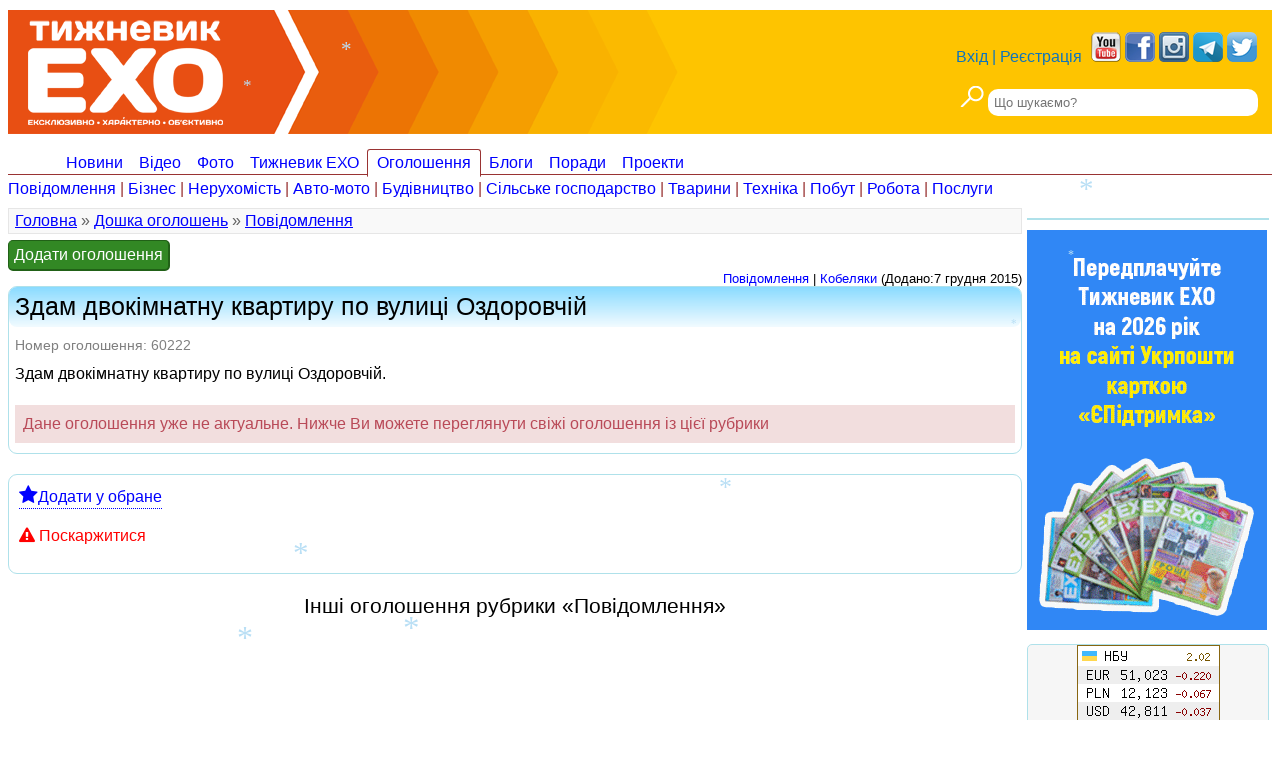

--- FILE ---
content_type: text/html; charset=UTF-8
request_url: https://exo.in.ua/ogolosh/60222
body_size: 6602
content:
<!DOCTYPE html>
<html lang="uk">
<head>
<meta charset="UTF-8"/>
<!--<meta name="viewport" content="width=device-width, initial-scale=1" />-->
<meta name="viewport" content="width=device-width, initial-scale=1, maximum-scale=2" />
<meta name="copyright" content="&copy; EXO"/>
<meta name="title" content="Здам двокімнатну квар"/>
<meta name="description" content="Здам двокімнатну квартиру по вулиці Оздоровчій."/>
		<meta property="article:author" content="https://www.facebook.com/exo.in.ua" />		<meta property="og:site_name" content="Тижневик «ЕХО»" />		<meta property="og:title" content="" />		<meta property="og:url" content="https://exo.in.ua/ogolosh/60222" />		<meta property="og:image" content="https://exo.in.ua/" />		<meta property="og:description" content="Здам двокімнатну квартиру по вулиці Оздоровчій" />		<link rel="canonical" href="https://exo.in.ua/ogolosh/60222"/>		
<title>Здам двокімнатну квар — Тижневик «ЕХО»</title>

<link rel="icon" href="/favicon.ico" type="image/x-icon"/>
<link rel="shortcut icon" href="/favicon.ico" type="image/x-icon"/>
<link rel="image_src" href="/design/img/logo.jpg" />
<link type="text/css" rel="StyleSheet" href="/design/bootstrap-grid.min.css"/>
<link type="text/css" rel="StyleSheet" href="/design/style.css?v=23.09.22"/>
<link type="text/css" rel="StyleSheet" href="/design/mobile.css?v=23.09.22"/>
<link type="text/css" rel="StyleSheet" href="/design/shareon.min.css" />




<!-- Google tag (gtag.js) -->
<script async src="https://www.googletagmanager.com/gtag/js?id=G-3FTVW5G5XH"></script>
<script>
  window.dataLayer = window.dataLayer || [];
  function gtag(){dataLayer.push(arguments);}
  gtag('js', new Date());

  gtag('config', 'G-3FTVW5G5XH');
</script>

<script async src="https://pagead2.googlesyndication.com/pagead/js/adsbygoogle.js?client=ca-pub-9102108638395822" crossorigin="anonymous"></script>


</head>


<body>
<header>
<div class="head">
<div class="head_right">
	<div class="head_login">
	<a class="fancybox" href="#login">Вхід</a> <span>|</span> <a href="/register">Реєстрація</a>
		</div>
	
	<div class="socials">
	<a href="https://www.youtube.com/user/EXOfromPoltava" target="_blank" rel="nofollow"><img src="/design/img/youtube.png"></a>
	<!--<a href="https://ok.ru/exoinua" target="_blank" rel="nofollow"><img src="/design/img/odnoklassniki.png"></a>
	<a href="https://vk.com/exoinua" target="_blank" rel="nofollow"><img src="/design/img/vkontakte.png"></a>-->
	<a href="https://www.facebook.com/exo.in.ua/" target="_blank" rel="nofollow"><img src="/design/img/facebook.png"></a>
	<a href="https://www.instagram.com/exo.in.ua/" target="_blank" rel="nofollow"><img src="/design/img/instagram.png"></a>
	<a href="https://t.me/exoinua" target="_blank" rel="nofollow"><img src="/design/img/telegram.png"></a>
	<a href="https://twitter.com/exo_in_ua" target="_blank" rel="nofollow"><img src="/design/img/twitter.png"></a>
	
	<i class="fa fa-bars mobile_menu_toggle"></i>
	</div>

	<div class="head_search">
    <form action="/search" method="GET" class="search_form">
    <input type="hidden" name="type" value="news" disabled>
	<input type="submit" value="" class="find_button">
    <input type="text" name="keyword" size="25" type="text" placeholder="Що шукаємо?">
	<!--<input type="text" name="q" size="25" type="text" placeholder="Що шукаємо?">-->
    </form>
	</div>
	
	<div class="head_mobile_search">
		<a href="/search"><i class="fa fa-search"></i></a>
	</div>
</div>

<div class="head_left">
<a href="/" class="logo_a" alt="Ексклюзивно Характерно Об’єктивно" title="Ексклюзивно Характерно Об’єктивно"></a>
</div>
</div>
</header>

<div class="menu">  
    <div class="menu-h">
    <ul>
    <li ><a href="/news">Новини</a></li>
    <li ><a href="/news/video">Відео</a></li>
    <li ><a href="/photo">Фото</a></li>
    <li ><a href="/gazeta">Тижневик ЕХО</a></li>
    <li class='select'><a href="/ogolosh">Оголошення</a></li>
	<!--<li ><a href="/afisha">Афіша</a></li>-->
    <li ><a href="/blog">Блоги</a></li>
    <li ><a href="/porada">Поради</a></li>
    <!--<li ><a href="/region">Полтавщина</a></li>-->
	<li ><a href="/girls">Проекти</a></li>
	<!--<li ><a href="/exo/site">Контакти</a></li>-->
	<!--<li ><a href="/girls/6" style="color:red;">Міс Фотогенічність 2015</a></li>
	<li ><a href="/cabinet" style="color:red;">«Кабінет»</a></li>
	<li ><a href="/rezultatu-vuboriv" style="color:red;">Вибори 2014</a></li>-->
    </ul>
    </div>
	
	<div class='menu-h2'>
    <a href='/ogolosh/povidom'>Повідомлення</a> | <a href='/ogolosh/bisyness'>Бізнес</a> | <a href='/ogolosh/neryxom'>Нерухомість</a> | <a href='/ogolosh/avto'>Авто-мото</a> | <a href='/ogolosh/bydiv'>Будівництво</a> | <a href='/ogolosh/SG'>Сільське господарство</a> | <a href='/ogolosh/animal'>Тварини</a> | <a href='/ogolosh/tehnica'>Техніка</a> | <a href='/ogolosh/pobyt'>Побут</a> | <a href='/ogolosh/work'>Робота</a> | <a href='/ogolosh/poslygu'>Послуги</a>
        </div>  </div>
  
  

	
	<div class="top-nav">
		<ul class="nav-menu">
			<li ><a href="/news">Новини</a>
				<ul>
				
				</ul>
			</li>
			<li ><a href="/news/video">Відео</a></li>
			<!--<li ><a href="/photo">Фото</a></li>-->
			<li ><a href="/gazeta">Тижневик ЕХО</a>
				<ul>
					<li><a href="/subscribenewspaper">Виписати газету</a></li>
					<li><a href="/newspaper_archive">Архів газет</a></li>
				</ul>
			</li>
			<li class='select'><a href="/ogolosh">Оголошення</a></li>
			<!--<li ><a href="/afisha">Афіша</a></li>-->
			<li ><a href="/blog">Блоги</a></li>
			<li ><a href="/porada">Поради</a></li>
			<li ><a href="/comments">Коментарі</a></li>
			<li ><a href="/girls">Проекти</a></li>
		</ul>
		
		<div class="socials">
		<a href="https://www.youtube.com/user/EXOfromPoltava" target="_blank" rel="nofollow"><img src="/design/img/youtube.png"></a>
		<a href="https://www.facebook.com/exo.in.ua/" target="_blank" rel="nofollow"><img src="/design/img/facebook.png"></a>
		<a href="https://www.instagram.com/exo.in.ua/" target="_blank" rel="nofollow"><img src="/design/img/instagram.png"></a>
		<a href="https://t.me/exoinua" target="_blank" rel="nofollow"><img src="/design/img/telegram.png"></a>
		<a href="https://twitter.com/exo_in_ua" target="_blank" rel="nofollow"><img src="/design/img/twitter.png"></a>
		</div>
		
		<div class="dashed_line"></div>
		<div class="text-center" style="margin-top:20px;">
					<a class="fancybox" href="#login">Вхід</a> <span>|</span> <a href="/register">Реєстрація</a>
					</div></div>
<div class="middle">

<main class="left">
   <div class="navigation"><a href="/">Головна</a> » <a href="/ogolosh">Дошка оголошень</a>    » <a href='/ogolosh/povidom'>Повідомлення</a>	</div>	<div><a href='/add_ogol' class='addbutton'>Додати оголошення</a></div>	<div class='over_ogol_small'><a href='/ogolosh/povidom'>Повідомлення</a> | <a href="/ogolosh/all/kobelyaki>">Кобеляки</a> (Додано:7 грудня 2015)</div>		<div class='new'>		<div class='title'><h1>Здам двокімнатну квартиру по вулиці Оздоровчій</h1></div>		<div class='content'>				<p class='mini_ogol_date'>Номер оголошення: 60222</p>		<p>Здам двокімнатну квартиру по вулиці Оздоровчій.</p><p></p>	<div style="margin-top:20px;">	<div class='error_msg'>Дане оголошення уже не актуальне. Нижче Ви можете переглянути свіжі оголошення із цієї рубрики</div>	</div>	</div><div class='bottom'>		</div>	</div>				<div class="ogol_photo">		<div class="row">		<div class="col-md-6">				<div class="add_favorite"><span class="add_favorite_button" alt="60222"><i class="fa fa-star"></i><span class="add_favorite_tip">Додати у обране</span></span></div>		<noindex><p><i class="fa fa-exclamation-triangle red"></i> <a href="/scripts/ajax/ogol.php?type=complaint&id=60222" class="fancy_frame red" rel="nofollow">Поскаржитися</a></p></noindex>		</div>		<div class="col-md-6">				</div>		</div>	</div>			<div align='center' style='margin:20px 0px;'><h2>Інші оголошення рубрики «Повідомлення»</h2></div>	</main>

<div class="right">
<div class='block top_banner' style='border-radius:0px;'>	<div class="r100537"></div>	</div><div>	<a href="https://peredplata.ukrposhta.ua/index.php?route=product/product&product_id=94164" target="blank"><img src="/images/info/pay-newspaper-winter-2025.gif" width="240" height="400"></a>	</div><noindex><div class='block' align="center"><!--<div id="minfin-informer-m1Fn-currency">Завантажуємо <a href="https://minfin.com.ua/currency/" target="_blank" rel="nofollow">курс валют</a></div><script>var iframe = '<ifra'+'me width="239" height="120" fram'+'eborder="0" src="https://informer.minfin.com.ua/gen/course/?color=grey" vspace="0" scrolling="no" hspace="0" allowtransparency="true"style="width:240px;height:120px;ove'+'rflow:hidden;"></iframe>';var cl = 'minfin-informer-m1Fn-currency';document.getElementById(cl).innerHTML = iframe; </script><noscript><img src="https://informer.minfin.com.ua/gen/img.png" width="1" height="1" alt="minfin.com.ua: курс валют" title="Курс валют" border="0" /></noscript>--><img src="https://index.minfin.com.ua/exchange/informer/png.php?1&EUR+PLN+USD&212_" border="0" alt="Курс НБУ"></div></noindex><div class='block'>	<div class='content'>	<div align='center' class='block_title'>Останні коментарі</div><ul><li><b>Vitali</b><br /><span class='mini_text'>28 січня, 12:57</span> <br />		<span class='mini_text'>На тему:</span> <a href='/news/74839'>Шаховий вундеркінд живе в Орлику</a></li><li><b>Anton84</b><br /><span class='mini_text'>25 січня, 03:55</span> <br />		<span class='mini_text'>На тему:</span> <a href='/news/74821'>У Нехворощанському БДЮТ відкрили простір для розваг і студію звукозапису</a></li><li><b>Чудо Юдо</b><br /><span class='mini_text'>24 січня, 23:18</span> <br />		<span class='mini_text'>На тему:</span> <a href='/news/74818'>Третій тиждень морозів: пункти незламності пусті, дрова дорожчають</a></li><li><b>Rinascimento</b><br /><span class='mini_text'>14 січня, 16:32</span> <br />		<span class='mini_text'>На тему:</span> <a href='/news/74700'>У Лубнах виявили двох мертвих людей</a></li><li><b>zeegrain</b><br /><span class='mini_text'>14 січня, 16:17</span> <br />		<span class='mini_text'>На тему:</span> <a href='/porada/1101'>Творча криза: як знайти вихід?</a></li></ul></div><div class='bottom2'><a href='/comments'>Всі коментарі</a></div></div><div>	<!-- 240x400 two -->
<ins class="adsbygoogle"
     style="display:block"
     data-ad-client="ca-pub-9102108638395822"
     data-ad-slot="5131746330"
     data-ad-format="auto"
     data-full-width-responsive="true"></ins>
<script>
     (adsbygoogle = window.adsbygoogle || []).push({});
</script>	</div><!--<div class="block"><div class="content"><ins class="adsbygoogle"     style="display:block"     data-ad-client="ca-pub-9102108638395822"     data-ad-slot="5131746330"     data-ad-format="auto"     data-full-width-responsive="true"></ins><script>     (adsbygoogle = window.adsbygoogle || []).push({});</script></div></div>-->	</div>

  
</div> 


<footer>
<div class="tag">Реклама <a href="/price">на сайті</a> <a href="/price/gazeta">в газеті</a> | <a href="/rules">Правила користування</a> | <a href="/exo/site">Контакти</a> <!--| <a href='/users'>Користувачі</a> | <a href="https://m.exo.in.ua" rel="nofollow">Мобільна версія</a>--> | <a href="/rss.xml">RSS</a></div><div class="row">  <div class="col-md-9">    <div style='font-size:0.8em; padding-bottom:5px;'>© Тижневик «EХO» 2009 - 2026</div>    <p>Використання публікацій із сайту www.exo.in.ua можливе при умові зазначення імені автора та джерела запозичення відповідно до Закону України «Про авторське право і суміжні права» ст.21.</p>    <p>Редакція не несе відповідальності за зміст коментарів, розміщених користувачами сайту. А також не завжди поділяє погляди авторів публікацій.</p>  </div>     <div class="col-md-3" align="right">	<br /><br />    <noindex>	<!-- I.UA counter --><a href="#" target="_blank" onclick="this.href='https://i.ua/r.php?71557';" rel="nofollow">	<script type="text/javascript"><!--	iS='http'+(window.location.protocol=='https:'?'s':'')+	'://r.i.ua/s?u71557&p118&n'+Math.random();	iD=document;if(!iD.cookie)iD.cookie="b=b; path=/";if(iD.cookie)iS+='&c1';	iS+='&d'+(screen.colorDepth?screen.colorDepth:screen.pixelDepth)	+"&w"+screen.width+'&h'+screen.height;	iT=iR=iD.referrer.replace(iP=/^[a-z]*:\/\//,'');iH=window.location.href.replace(iP,'');	((iI=iT.indexOf('/'))!=-1)?(iT=iT.substring(0,iI)):(iI=iT.length);	if(iT!=iH.substring(0,iI))iS+='&f'+escape(iR);	iS+='&r'+escape(iH);	iD.write('<img src="'+iS+'" border="0" width="88" height="31" />');	//--></script></a><!-- End of I.UA counter -->	</noindex>  </div></div></footer>


<a href="#" class="scrollup">Вгору</a><link rel="stylesheet" type="text/css" href="/design/font-awesome/css/font-awesome.min.css" /><script type="text/javascript" src="/scripts/jquery-1.7.1.min.js"></script><script type="text/javascript" src="/scripts/jquery.maskedinput.min.js"></script><script type="text/javascript" src="/scripts/jquery.mousewheel-3.0.6.pack.js"></script><script type="text/javascript" src="/scripts/jquery.form.js"></script><script type="text/javascript" src="/scripts/jquery.cookie.js"></script><script type="text/javascript" src="/scripts/fancybox/jquery.fancybox.pack.js"></script><link rel="stylesheet" href="/scripts/fancybox/jquery.fancybox.css" type="text/css" media="screen"><link rel="stylesheet" type="text/css" href="/scripts/fancybox/helpers/jquery.fancybox-thumbs.css?v=2.0.4" /><script type="text/javascript" src="/scripts/fancybox/helpers/jquery.fancybox-thumbs.js?v=2.0.4" async></script><script src="https://jsc.mgid.com/site/445760.js" async></script><script type="text/javascript" src="/scripts/gallery.js"></script><script type="text/javascript" src="/scripts/main.js?v=23.08.23"></script><script type="text/javascript" src="/scripts/ajax.js?v=19.01.19"></script><script src="/scripts/shareon.iife.js"></script><script type="text/javascript">(function(){var date=new Date();try{date=new Date(date.toLocaleString('en-US',{timeZone:'Europe/Kiev'}));}catch (e){}var ext=[(date.getFullYear()).toString(),('0'+(date.getMonth()+1).toString()).substr(-2),('0'+(date.getDate()).toString()).substr(-2)].join('');var tag=(function(){var informers=document.getElementsByClassName('r100537'),len=informers.length;return len?informers[len-1]:null;})(),idn=(function(){var i,num,idn='',chars="abcdefghiklmnopqrstuvwxyz",len=Math.floor((Math.random()*2)+4);for (i=0;i<len;i++){num=Math.floor(Math.random()*chars.length);idn +=chars.substring(num,num+1);}return idn;})();var container=document.createElement('div');container.id=idn;tag.appendChild(container);var script=document.createElement('script');script.className='s100537';script.src='https://mediabrama.com/shop/j/100537/?v=1?date='+ ext;script.charset='utf-8';script.dataset.idn=idn;tag.parentNode.insertBefore(script,tag);})();</script><!--<script type="text/javascript" src="/scripts/jqueryRotate.js" async></script>--><script type="text/javascript" src="/scripts/snow.js"></script><noscript><div class="noscript"><div><b>УВАГА!</b> У Вашому браузері вимкнена підтримка javascript. Адекватна робота сайту не гарантується!</div></div></noscript><script>jQuery(document).ready(function($) {})</script><div class="over_download"><div class="download">	<p>Зачекайте, йде завантаження...</p>	<p><img src='/pictures/design/loader.gif'></p></div></div><div class="loading"></div><div style="display: none;">	<div id="login" style="width:400px;height:180px;overflow:auto;" align="center">    <form action='/login' method='post'>	<table>	<tr><td align='left'>    Логін:</td>	<td align='left'><input type='text' name='Login_login'>	</td></tr>	<tr><td align='left'>    Пароль:</td>	<td><input type='password' name='Login_password'></td></tr>	<tr><td align='left' colspan='2'>    <input type='checkbox' name='memory' checked> запам'ятати<br /><br />    <input type='hidden' name='Login_page' value='/ogolosh/60222'>    <input type='submit' value='Увійти'>	</td></tr>	</table>    </form>    <br />    <a href='/register'>Реєстрація</a> | <a href='/login/remind'>Нагадати пароль</a>	</div></div><div style="display:none;">	<div id="bad_wither" style="width:700px;height:auto;overflow:auto;" align="center">    <p><b>Шановні водії!</b></p>	<p>У зв’язку зі значним погіршенням погодних умов та сильної хуртовини частина траси Р-52 у Царичанському районі являєтсья непридатною до використання!</p>	<p>Служба порятунку звертає Вашу увагу на те, що вирушаючи у таку погоду в дорогу Ви йдете на це на свій страх і ризик - у випадку неможливості вибратися із снігових заметів на дорогах чекати допомогу можливо прийдеться досить довго.</p>	<p>Тому рекомендується відмовитися від подорожей автомобілем до стабілізації ситуації</p>	</div></div>
<script defer src="https://static.cloudflareinsights.com/beacon.min.js/vcd15cbe7772f49c399c6a5babf22c1241717689176015" integrity="sha512-ZpsOmlRQV6y907TI0dKBHq9Md29nnaEIPlkf84rnaERnq6zvWvPUqr2ft8M1aS28oN72PdrCzSjY4U6VaAw1EQ==" data-cf-beacon='{"version":"2024.11.0","token":"765c759e0d4d4830880c628f637fea39","r":1,"server_timing":{"name":{"cfCacheStatus":true,"cfEdge":true,"cfExtPri":true,"cfL4":true,"cfOrigin":true,"cfSpeedBrain":true},"location_startswith":null}}' crossorigin="anonymous"></script>
</body>

</html>


--- FILE ---
content_type: text/html; charset=utf-8
request_url: https://www.google.com/recaptcha/api2/aframe
body_size: 264
content:
<!DOCTYPE HTML><html><head><meta http-equiv="content-type" content="text/html; charset=UTF-8"></head><body><script nonce="1pvTjrHjoOcRaet-TpXt1g">/** Anti-fraud and anti-abuse applications only. See google.com/recaptcha */ try{var clients={'sodar':'https://pagead2.googlesyndication.com/pagead/sodar?'};window.addEventListener("message",function(a){try{if(a.source===window.parent){var b=JSON.parse(a.data);var c=clients[b['id']];if(c){var d=document.createElement('img');d.src=c+b['params']+'&rc='+(localStorage.getItem("rc::a")?sessionStorage.getItem("rc::b"):"");window.document.body.appendChild(d);sessionStorage.setItem("rc::e",parseInt(sessionStorage.getItem("rc::e")||0)+1);localStorage.setItem("rc::h",'1769991382241');}}}catch(b){}});window.parent.postMessage("_grecaptcha_ready", "*");}catch(b){}</script></body></html>

--- FILE ---
content_type: text/css
request_url: https://exo.in.ua/design/style.css?v=23.09.22
body_size: 7611
content:
/* --------ЗАГАЛЬНІ------ */@font-face{font-family: 'MagistralC';src: url('/design/fonts/MagistralC.ttf');}@font-face{font-family: 'MagistralC-Bold';src: url('/design/fonts/MagistralC-Bold.ttf');}body { font:1em Arial, Tahoma, sans-serif; }a { text-decoration:none; color:#0000FF; outline:none; }a:hover{ color:#ff5223; outline:none; }img{border:0px;}h1 { font:1.4em Arial, Tahoma, sans-serif; margin:0px; }h2 { font:1.3em Arial, Tahoma, sans-serif; margin:0px; }h3 { font-size:1.1em; font-weight:bold; margin:0px; font-weight:normal; }ul { padding:0px; margin:0px; }object { z-index:0; }/* HEAD */header { max-width:1280px; margin:10px auto; background: url('/design/img/head.png') center 0 repeat-x; }header .head { width:100%; min-height:131px; overflow:hidden; background: url('/design/img/head_left.png') left top no-repeat;  }header .head .head_right{ float:right; text-align:right; padding:10px 11px 0 0; min-width:450px; width:auto; }header .head .head_right .socials { margin:12px 4px 0 5px; display:inline-block; }header .head .head_right .socials img{ width:30px; display:inline-block; margin:0x; }header .head .head_right .socials .mobile_menu_toggle { display:none; }header .head .head_right .head_login { display:inline-block; line-height:1.7; }header .head .head_right .head_login span, header .head .head_right .head_login a { color:#0F75BC; }header .head .head_right .head_search { margin:16px 3px 0 0; text-align:right; height:30px; overflow:hidden; }header .head .head_right .head_search input[name=keyword] { border:0px solid #FFFFFF; vertical-align:middle; border-radius:10px; padding:6px; width:270px; }header .head .head_right .head_search .find_button { border:0px; height:21px; width:24px; cursor:pointer; background:url(/design/img/find.png) center center no-repeat; }header .head .head_left .logo_a { display:block; width:195px; height:115px; background:url(/design/img/logo.png) center center no-repeat; margin-left:20px; }header .head .head_right .head_mobile_search { display:none; }.menu { max-width:1280px; margin:5px auto; clear:both; font-family:Tahoma, Arial, sans-serif; text-align:right; }.menu-h { padding:0px 0px 0px 50px; color:#993333; height:10px; }.menu-h li{ float:left; margin:3px 8px 0px 8px; list-style:none; background-color:#FFFFFF; }.menu-h .select { border:1px solid #993333; border-radius:3px 3px 0px 0px; border-bottom:1px solid #FFFFFF; margin:-2px 0px 0px 0px; padding:4px 9px; }.menu-h2 { color:#993333; margin-top:13px; padding-top:5px; border-top:1px solid #993333; text-align:left; }.top-nav { display:none; }footer { max-width:1280px; clear:both; overflow:hidden; margin:10px auto 0px auto; padding:10px; background:#FFCC00 url('/pictures/design/Bottom.png') top left; background-repeat:repeat-x;  }footer .tag { padding-bottom:4px; text-align:center; width:100%; }footer .tag a:link, footer .tag a:visited, footer .tag a:active { text-decoration:none; color:black; text-decoration:underline; }footer .tag a:hover{ color:white; text-decoration:underline; }.middle { width:100%; max-width:1280px; margin:10px auto; clear:both; display:flex; }.middle .left { width:calc(100% - 250px); margin:0 5px 0 0; overflow:hidden; }.middle .right { /*float:right;*/ width:242px; margin:0; overflow:hidden; }.general_ul { list-style:none; }.general_ul li { margin:0 4px 12px 0; }.small_text { color:gray; font-size:0.9em; }.mini_text { color:gray; font-size:0.9em; }/*************** PAGES  ****************//* Головна */.fp_new_pict { margin:6px 0px; overflow:hidden; display:block; text-align:center; z-index:3; overflow-y:hidden; max-height:253px; }.fp_new_pict img { border:1px solid #AFE1EA; width:100%; height:100%; max-width:450px !important; /*max-height:253px !important;*/ /*margin-top:-20%;*/ }.index_page_new_image { margin:6px 6px 0 0; width:155px; height:90px; overflow:hidden; display:block; float:left; }.index_page_new_image img{ width:155px; }/* Search */.gs-result {margin:10px 0; }.gs-image-box { width:155px !important; }.gs-image { width:155px; max-width:155px !important; }.gs-bidi-start-align { font-size:1em !important; }/* Новини */.strela { float:left; margin:4px 5px 0px -6px; }.search_input_big { border: 1px solid #AEE6FF; border-radius:5px; padding:6px; margin:10px 0; max-width:100%; width:80%; }/* Новина */.new { padding:0px; border:1px solid #AFE1EA; border-radius:9px; /*text-align:left; */ line-height:1.4; margin-bottom:6px; /* overflow:hidden; */ }.short_new_img { width:155px; height:87px; border:1px solid #AFE1EA; overflow:hidden; display:block; float:left; margin:3px 6px 2px 6px; text-align:center; }.short_new_img img{ width:155px; max-width:155px !important; height:auto; margin:0 auto; }.new_pict_block { margin:6px auto; box-sizing:border-box; overflow:hidden; }.new_pict { border:1px solid #AFE1EA; display:block; /*width:auto; height:auto;*/ margin:0 auto; }.text_underimage { color:gray; font-size:0.9em; text-align:center; margin-top:-3px; }.adv_article { float:right; width:24px; height:24px; background:url('/pictures/design/P.png') center center no-repeat; margin-right:10px; }/* energy off */.turnoff-scheduleui-table { border-spacing: 0px; border-collapse: collapse; }.turnoff-scheduleui-table th { border:1px solid black; margin:0; padding:0; }.turnoff-scheduleui-table td { border:0; margin:0; padding:0; }.turnoff-scheduleui-table tr td:nth-child(1), .turnoff-scheduleui-table tr td:nth-child(2)  { border:1px solid black; margin:0; padding:0; }/*.turnoff-scheduleui-table td:nth-child(2n) { border-left:1px solid black; border-top:1px solid black; border-bottom:1px solid black; border-spacing:0px 0px; }.turnoff-scheduleui-table td:nth-child(2n+1) { border-right:1px solid black; border-top:1px solid black; border-bottom:1px solid black; border-spacing:0px 0px;  }*/.turnoff-scheduleui-table tr:nth-child(odd) td:nth-child(odd) { border-left:1px solid black; border-top:1px solid black; border-bottom:1px solid black; border-spacing:0px 0px; }.turnoff-scheduleui-table tr:nth-child(odd) td:nth-child(even) { border-right:1px solid black; border-top:1px solid black; border-bottom:1px solid black; border-spacing:0px 0px;  }.turnoff-scheduleui-table tr:nth-child(even) td:nth-child(even) { border-left:1px solid black; border-top:1px solid black; border-bottom:1px solid black; border-spacing:0px 0px; }.turnoff-scheduleui-table tr:nth-child(even) td:nth-child(odd) { border-right:1px solid black; border-top:1px solid black; border-bottom:1px solid black; border-spacing:0px 0px;  }.light_on, .light_1 {background-color:rgb(147, 209, 79); }.light_off, .light_2 {background-color:red; }.light_3 {background-color:rgb(255, 255, 0); }/* .onimage_text { position:absolute; bottom:29px; left:10px; font-size:12px; text-shadow:0 3px 3px #FFFFFF, 0 -3px 3px #FFFFFF, 3px 1px 3px #FFFFFF, -3px 1px 3px #FFFFFF, -3px 0 3px #FFFFFF, 3px 0 3px #FFFFFF, -3px 2px 3px #FFFFFF, 3px 2px 3px #FFFFFF, -0 2px 3px #FFFFFF, 0 -2px 3px #FFFFFF; } */.onimage_text { font-size:0.9em; margin-top:-20px; text-align:center; text-shadow:0 3px 3px #FFFFFF, 0 -3px 3px #FFFFFF, 3px 1px 3px #FFFFFF, -3px 1px 3px #FFFFFF, -3px 0 3px #FFFFFF, 3px 0 3px #FFFFFF, -3px 2px 3px #FFFFFF, 3px 2px 3px #FFFFFF, -0 2px 3px #FFFFFF, 0 -2px 3px #FFFFFF; }.photovideo { float:right; font-size:12px; padding:0px 10px 0px 10px; }.photovideo a{ border-bottom:1px dotted #666666; color:#666666; margin:0px 10px 0px 10px; cursor:pointer; }.new_photo1 { display:inline-block; width:220px; height:180px; overflow:hidden; border:2px solid white; margin:6px; position:relative; }.video_block { clear:both; text-align:center; margin:10px 0; }.video_block video { max-width:90%; }.new_images { overflow:hidden; margin:6px; clear:both; }.new_images div { overflow:hidden; }.new_images div img { width:100%; height:auto; }.author { text-align:right; margin:6px 6px 6px 0; }.read_more div { overflow:hidden; vertical-align:top; margin:0 0 0 0; }.read_more div img { width:auto; max-width:100%; }.content, .new_body, .context_body, .porada_body { padding:0px 6px; word-wrap:break-word; }.porada_body img, .new_body img, .context_body img { max-width:90% !important; height:auto !important; }.content p, .new_body p, .context_body p{ margin:8px 0px; word-wrap:break-word; }.content td p, .new_body td p, .context_body td p { text-indent:0px; }/* .new_body iframe, .video_block iframe {  min-width:520px; min-height:320px; } */.new_body h2, .porada_body h2, .context_body h2 { margin:30px 0 0 0; }.new_body h3, .porada_body h3, , .context_body h3 { margin:30px 0 0 0; }.new_body table, .context_body table { max-width:100%; margin:0 auto; clear:both; }.new_body table td, .context_body table td { padding:5px; }.new_body ul, .context_body ul { margin:0; }.content blockquote { border-left:5px solid #AFE1EA; font-style:italic; padding-left:6px; }/* .ads_in_article { margin:6px 0; text-align:center; } *//*.content h2, .new_body h2{ font:17px Arial, Tahoma, sans-serif; margin:0px; font-weight:bold; }.content h3, .new_body h3{ font:15px Arial, Tahoma, sans-serif; font-weight:bold; }*/.content ul, .new_body ul, .context_body ul{ margin-left:14px; }.content_share { overflow:hidden; text-align:right; padding:0 6px; }.content_share .shareon { background:url('/design/img/share.png') center left no-repeat; padding-left:44px; }/* Оголошення */.short_ogolosh { margin:20px 0; }.mini_ogol_image_div { width:100%; height:170px; overflow:hidden; /*border:1px solid rgb(175, 225, 234);*/ padding:0; text-align:center; }.mini_ogol_img { height:170px; max-width:100%; }a.mini_ogol_title { font-size:1.4em; color:#0098D0; font-weight:bold; text-decoration:underline; overflow:hidden; display:inline-block; padding:3px 2px; }a.mini_ogol_title:hover { color:#FFFFFF; background-color:#0098D0; }.short_ogolosh_title { position:relative; }.short_ogol_bottom { color:gray; position:absolute; bottom:0; }.short_ogol_bottom a{ color:gray; margin:0 20px 0 0; font-size:16px; }.short_ogol_bottom a:hover{ text-decoration:underline; }.over_ogol_small { font-size:0.8em; text-align:right; }.mini_ogol_price { font-size:1.2em; color:#000000; font-weight:bold; float:right; margin-top:-10px; }.mini_ogol_date { color:gray; font-size:0.9em; }.general_ogolosh_photo { text-align:center; overflow:hidden; position:relative; }.general_ogolosh_photo img{ max-width:500px; width:100%; }.ogol_photo { border:1px solid #AFE1EA; border-radius:9px; line-height:1.4; margin-top:20px; padding:10px; }.ogol_photo_title { background-color:#FFFFFF; padding:10px; font-weight:bold; }.ogol_photo_thumbs div img { width:100%; }.add_favorite { position:relative; display:inline-block; border-bottom:1px dotted blue; }.add_favorite .add_favorite_button { color:blue; cursor:pointer; }.add_favorite .remove_favorite_button { color:red; cursor:pointer; }.add_favorite .remove_favorite_button i, .add_favorite .add_favorite_button i { font-size:20px; }.add_favorite .add_favorite_button.noposition, .add_favorite .remove_favorite_button.noposition { position:static; top:0; right:0; }.add_favorite .noposition .add_favorite_tip { position:static; top:0; right:0; font-size:14px; }.add_favorite .noposition i { font-size:25px; }/*************** OTHER ELEMENTS  ****************//* навігація */.navigation { color:#636363; background:#F9F9F9; border:1px solid #E6E6E6; padding:3px 6px; text-align:left; margin-bottom:6px; }.navigation a:link,.navigation a:visited,.navigation a:active { color:blue; text-decoration:underline; }.navigation a:hover { color:blue; text-decoration: underline; }.navigation_input { text-decoration:none; color:#636363; background:#F9F9F9; border:1px solid silver; padding:3px; font-family:Tahoma;  }.navigation_input2 { text-decoration:none; color:#636363; background:#F9F9F9; border:1px solid silver; padding:3px; font-family:Tahoma; height:15px; width:240px; }.navigation_button { text-decoration:none; color:#636363; background:#F9F9F9; border:1px solid silver; padding:3px; font-family:Tahoma; height:23px; }.addbutton, .addbutton:hover { display:inline-block; text-decoration:none; text-align:center; padding:5px; color:#FFFFFF; background:#328824; border:2px solid #216117; border-width:1px 2px 2px 1px; border-radius:5px; }.addbutton:active { border-width:3px 1px 1px 3px; color:#FFFFFF; }.navigation_form  { overflow:hidden; margin-bottom:5px;}.navigation_form div{ float:left; width:50%; height:27px;}.navigation_form div form{ margin:0px; padding:0px; float:left; }.cat_selector { width:100%; margin:6px 0; overflow:hidden; }.cat_selector .cat_selector_left{ float:left; }.cat_selector .cat_selector_right{ float:right; }.dashed_line { border-top:1px dashed #000000; }/* banners *//* .top-banner { text-align:center; margin-top:10px; } *//* Mobile hidden */.mobile_skip_30 { display:none; }.mobile_show, .table_show, .table_show_flex { display:none; }/* спойлер */.spoiler { background-color:#edf5fd; background-image:url(/design/img/spoiler_bg.gif); background-repeat:repeat-x; padding-left:10px; margin-left:0px;  padding-right:10px; margin-right:0px; } .spoiler.nobackground { background-image:none; background-color:#FFFFFF; border:2px solid silver; border-radius:5px; }.spoilerheader { padding:4px 4px 0px 10px; background:url(/design/img/plus.gif) no-repeat 0px 8px; display:block; cursor:pointer; color:red; } .spoiler.open .spoilerheader { background-image:url(/design/img/minus.gif); }.spoiler .spoilertext { display:none; padding-top: 12px; padding-bottom: 12px; }.spoiler.open .spoilertext { display:block; }/* Нагору */.scrollup{ width:100px; height:40px; opacity:0.8; position:fixed; bottom:30px; left:30px; padding-left:30px; line-height:40px; color:#8ADBFF; display:none; background: url(img/to_top.png) no-repeat; outline:0; }/* Вирівнювання */.text-center { text-align:center; }.text-right { text-align:right; }.text-left { text-align:left; }/* панель */.toolbar { background-color:#CCFFFF; border-radius:0px 0px 5px 5px; padding:5px; box-shadow:0 0 8px rgba(0,0,0,0.5); max-width:1280px; z-index:101; margin:0 auto; font-size:0.9em; }.delete_x { width:16px !important; /*position:absolute; right:5px; top:5px;*/ }/* admin */.news_list_sidebar { width:300px; position:fixed; z-index:10; right:0; top:20px; font-size:12px; background-color:#f3f3f3; padding:0 5px; }.news_list_sidebar p{ border-bottom:1px solid black; margin:2px 0; }/*.unhide { cursor:pointer; color:blue; }.unhide:hover { color:#ff5223; }.delete { cursor:pointer; color:blue; }.delete:hover { color:#ff5223; }.ogol_title { overflow:hidden; }.ogol_title1 { float:left; max-width:80%; padding:5px 10px; font-size:16px; font-weight:bold; background:url('/design/img/top_new.png') repeat-x; border-radius:6px 6px 0px 0px; -webkit-border-radius:6px 6px 0px 0px; -moz-border-radius:6px 6px 0px 0px; }.ogol_title2 { float:right; padding-top:18px; font:10px Tahoma, Arial, sans-serif; margin-right:6px; vertical-align:bottom; }.mini_ogol_image_td { width:170px; overflow:hidden; }a.mini_ogol_cat { color:gray; }a.mini_ogol_region { color:#B5B2A2; font-weight:bold; }.mini_ogol_tools { font-size:20px; word-spacing:10px; }*/.h3_newtitles { font-size:12px; }.h3_newtitles a{ color:black;}.h3_newtitles a:hover{ color:blue; }.big_title { font:17px Arial, Tahoma, sans-serif; }.error_msg { color:#B94A58; background-color:#F2DEDE; padding:8px; }.good_msg  { color:green; background-color:#DFF0D8; padding:8px; }.gray_msg  { color:#C59853; background-color:#FCF8E3; padding:8px; }.gray_text { color:gray; }.red_text { color:red; }.siren_text { color:#80379C; }.ss { text-decoration:line-through; }.blue_text { color:blue; }.light-blue_text { color:#095A92; }.noscript { width:100%; color:#B94A58; background-color:#F2DEDE; position:absolute; top:0; left:0; padding:10px; }.noscript  div{ width:800px;margin:0 auto; }.blink_me { font-weight:bold; }.no_overflow { overflow:hidden; }.text-center { text-align:center; }.right_side { float:right; }.underline { text-decoration:underline; }.nolink { border-bottom:1px dashed #0000FF; }.nobackground { background:none; background-color:#FFFFFF; }.clear { clear:both; }.sortable_panel a{ margin:0 10px; }.sortable_panel a.active {font-weight:bold; color:black; }.head_8_03 { width:980px; margin:10px auto; overflow:hidden; background: url(../pictures/design/head_woman_day.png) 0px 15px no-repeat; }.head_8_03 .head2 form{ margin:12px 80px 0px 0px; }.head_9_05  { width:980px; margin:10px auto; overflow:hidden; background: url(../pictures/design/head_win.png) 0px 6px no-repeat; }.head_9_05_2  { width:980px; margin:10px auto; overflow:hidden; background: url(../pictures/design/head_win2.png) 0px 6px no-repeat; }.head_valentine  { width:980px; margin:10px auto; overflow:hidden; background: url(../pictures/design/head_valentin.png) 0px 15px no-repeat; }.head_8_03 .logo { width:350px; height:48px; position:relative; top:22px; left:155px; background:url('../pictures/design/logo_woman_day.png') center top no-repeat; float:left;}.head_9_05 .logo, .head_9_05_2 .logo { width:350px; height:55px; position:relative; top:15px; left:270px; background:url('../pictures/design/logo_win.png') center top no-repeat; float:left;}.head_valentine .logo { width:380px; height:55px; position:relative; top:25px; left:155px; background:url('../pictures/design/logo_valentin.png') center top no-repeat; float:left;}.head_search_text { border:1px solid #AEE6FF; padding:3px; color:gray; height:17px; border-radius:3px; }.head_search_submit { border:0px; height:21px; width:24px; cursor:pointer; background:url(../pictures/design/find.png) no-repeat right top; }.head_valentine  .head2 .search_form { position:relative; left:-99px; }.error1 {color:red; font-size:40px; border:1px solid red; padding:0px 10px 0px 10px;}.error2 {color:red; font-size:20px;}.good1 { color:green; font-size:40px; border:1px solid green; padding:0px 10px 0px 10px;}.good2 { color:green; font-size:20px;}/*блоки колонок справа*/.block { width:auto; margin:10px 0px; border:1px solid #AFE1EA; padding:0; border-radius:5px; /*font-size:12px;*/ background:#F6F6F6; }.block_title { font:1.2em bold Georgia, Arial, sans-serif; margin:6px 0px; }.block ul{ padding:0px; margin:0 0 0 14px; list-style:square outside;}.block ul li{ margin:10px 0px;}.block2 { width:300; margin:0px 0px 10px 0px; text-align:left; border:1px solid #AFE1EA; font-size:12px; background:#F6F6F6; }/* Форми додавання/редагування */.add_form { width:100%; }.add_form table { width:100%; border:0; }.add_form table td{ padding:5px 0; vertical-align:middle; position:relative; }.add_form input[type=text], .add_form input[type=password], .add_form select, .add_form textarea { padding:5px; border:1px solid #AFE1EA; border-radius:5px; }.add_form input[type=text], .add_form textarea { width:92%; }.add_form input[name=phone], .add_form input[name=mail] { width:188px; }.add_form input[type=submit] { padding:10px; color:white; background:#328824; border:2px solid #216117; border-top:1px; border-left:1px; border-radius:7px; cursor:pointer; }.add_form input[type=submit]:active { border:2px solid #216117; border-top:3px; border-left:3px; }.add_form .active { border:2px solid #216117; border-top:3px; border-left:3px; }.show_hint { display:inline-block; width:20px; height:20px; cursor:pointer; text-align:center; position:relative; }.add_form input.sequrity { width:80px; }.add_form input[name=price] { width:80px; }.add_form textarea { max-width:100%; }.add_form ul#img-list{ margin:0; }.add_form ul#img-list  li{ display:inline-block; list-style:none; margin:10px; color:green; max-width:170px; }.add_form ul#img-list  li img{ border:1px solid #AFE1EA; }.short_add_form tr td{ padding:0 10px; }.short_add_form tr td input[type=text]{ max-width:90%; }.show_hint .form_hint { display:none; background:#E8F4DE url('/design/img/info-green.png') 10px 10px no-repeat; color:#528425; position:absolute; left:20px; top:-15px; z-index:100; padding:0 10px 10px 35px; margin:0 10px; width:250px; }.show_hint .form_hint .form_hint_triangle { width:10px; height:10px; border:10px solid transparent; border-right:10px solid #E8F4DE; position:absolute; left:-30px; top:7px; }/* --------PAGES-------- */.title { padding:6px 0px 6px 6px; min-height:40px; background:url('/design/img/top_new.png') repeat-x; font-size:1.1em; border-radius:8px; }.bottom { padding:5px 5px 5px 7px; font:14px Tahoma, Arial, sans-serif; overflow:hidden; min-height:10px; }.bottom2 { padding:5px 5px 5px 7px; font:14px Tahoma, Arial, sans-serif; }/* коментарі */.comment_new_author { border:0px; background-color:#A8E4FF; padding:3px; font-size:1em; overflow:hidden; }.comment { border:1px dotted #A8E4FF; border-top:0px #A8E4FF; background:#FFFDFE; padding:3px; line-height:1.3em; margin-bottom:20px; word-wrap:break-word; }.quote { color:#666666; background-color:#ccffff; padding:3px; width:75%; margin:10px 0 0 0; }.red {color:red;}.comment_violation { color:blue; cursor:pointer; }.div_comment_violation { display:none; position:absolute; margin:3px 0 0 50px; background-color:#A8E4FF; padding:5px; }/* Форма для додавання коментарів */.comment_form { width:100%; background-color:#A8E4FF; padding:10px 0; margin:0 auto;}.comment_form table { width:90%; }.comment_form input[type=text], .comment_form textarea { width:100%; }.comm-left { width:45%; float:left; text-align:left; padding:2px 0px; }.comm-right { width:45%; float:right; text-align:left; padding:2px 0px; }.comm-center { width:450px; margin:0px, 25px, 0px, 25px; text-align:left; }/* Перемикачка сторінок */.pages { margin-bottom:9px; font-family:Tahoma; }.pages a{ margin:0px 5px; }.pages span{text-decoration:none; padding:3px 6px; color:#000000; }/*  галерея  */.gallery_descr {background-color:#edf5fd; background-image:url(/pictures/design/spoiler_bg.gif); padding:3px; width:600px; margin-bottom:12px; font-size:14px;}.manyphoto { padding:5px; }  .manyphoto div{ width:160px; background:#F8FAFC; border:1px solid #CCCCCC; padding-top:0; padding-bottom:17px; }.manyphoto div:hover { width:160px; background: #e4f7ff; border: 1px solid #a0e1ff; }.manyphoto div p{ width:150px; height:103px; padding:0px; margin:0px; }.manyphoto img{ max-height:93px; max-width:140px; border:0px; /* opacity:0.8; */ -webkit-box-shadow:#999 2px 2px 5px; -moz-box-shadow:#999 2px 2px 5px; box-shadow:#999 2px 2px 5px; }.photonumber { position:relative; top:-2px; left:-70px; color:gray; height:10px; } .alboms { padding:5px;}.alboms div{ overflow:hidden;}.photoalbom {width:220px; padding:5px; background:#F8FAFC; border:1px solid #CCCCCC; height:100%;}.photoalbom:hover{ background:#e4f7ff; border:1px solid #a0e1ff; }.photoalbom img{ -webkit-box-shadow:#999 1px 1px 5px; -moz-box-shadow:#999 1px 1px 5px; box-shadow:#999 1px 1px 5px; }.albom_image {max-height:100px; max-width:140px; overflow:hidden; margin:3px 0px; }.onephoto { padding:0px; border-left:1px solid #AFE1EA; border-right:1px solid #AFE1EA; text-align:left; line-height:1.4;}.onephoto div {margin:0px; padding:0px;}/* Конкурс краси */.pretty_girls_list { list-style:none; }.pretty_girls_list li{ font-size:16px; margin:10px 0; }/* Кабінет */.content .short_cabinet { margin:20px 0; overflow:hidden; border-bottom:1px solid silver; }.content .short_cabinet:last-of-type { border-bottom:none; margin:0; }.content .short_cabinet img{ max-width:150px; overflow:hidden; }/* Проекти *//*.nproject_list div.one_project { margin:20px 0; border-top:1px solid silver; }.nproject_list div.one_project .name { padding:5px; font-weight:bold; font-size:16px; }.nproject_list div.one_project .name:hover { color:blue; cursor:pointer; }.nproject_list div.one_project .content { display:none; }*/.np_short_image { float:left; width:175px; height:175px; overflow:hidden; padding-right:6px; }.np_short_image img{ max-width:175px; max-height:175px; }.np_short .content { overflow:hidden; }.np_short .np_short_details{ margin:-25px 0 0 191px; overflow:hidden; }.np_image { display:inline-block; width:150px; height:150px; margin:0 10px; text-align:center; position:relative; }.np_image img { max-width:150px; }.np_image .delete_x { width:16px; position:absolute; right:5px; top:5px; }/* Голосування */.vote .answers { display:none; }.votes_show_results { float:right; margin-top:-30px; }/* Планувальник */.add_task_content { display:none; }.add_task_content.open { display:block; }.add_task_content table td{ padding:5px; }.add_task_content table, .add_task_content  form input[type=text], .add_task_content  form textarea{ width:100%; }.add_task_content  form textarea{ min-height:150px; width:90%; }.big_vertical_submit { width:100%; height:100%; min-width:100px; min-height:250px; padding:10px; color:white; background:#328824; border:2px solid #216117; border-top:1px; border-left:1px; border-radius:7px; -webkit-border-radius:7px; cursor:pointer; }.scheduler_table { width:100%; background-color:#FFFFFF; }/*.scheduler_table tr:hover{ background-color:#7ED6EB; }*/.scheduler_table tr.first td{ margin-top:10px; border-top:1px solid silver; }.scheduler_table tr.checking{ background-color:#BEF2F3; }.scheduler_table tr.already{ background-color:#F1F1F1; }.scheduler_table td i { cursor:pointer; margin:0 5px; }ul.scheduler_list, ul.scheduler_list_false { list-style:none; margin:0; }.scheduler_list li { margin:0; padding:0; /*margin-top:-50px; padding-top:60px;*/ }.scheduler_spoiler {display:none; border:1px solid gray; padding:2px; }.scheduler_spoiler  p { padding:3px; }.scheduler_spoiler  p:hover { background-color:#BEF2F3; }.disable_scheduler_comment { color:blue; cursor:pointer; float:right; margin-left:10px; }.scheduler_comment_img { max-width:30px; max-height:40px; margin:0 5px; }.scheduler_photo { display:inline-block; margin:10px; width:150px; height:100px; overflow:hidden; position:relative; }.scheduler_photo img { max-width:150px; }.scheduler_photo .delete_x { width:16px; position:absolute; right:5px; top:5px; }.scheduler_sorter  span, .scheduler_sorter  a{ margin:0 10px; font-weight:bold; } /* Subscribe */.subscribe_table tr td { width:33%; vertical-align:top;  padding:5px; }.subscribe_type { border:2px solid #000000; padding:5px; min-height:130px; cursor:pointer; }.subscribe_type:hover { border:2px solid #FF5223; }.subscribe_slider_newspaper { display:none; }.subscribe_slider_e_subscribe { display:none; }.subscribe_block_newspaper { display:none; }.subscribe_block_e_subscribe { display:none; }.payment_methods { margin:10px 0; }.payment_methods img{ display:inline-block; margin:0 20px; }.subscribe_block { padding:12px; }.subscribe_block input[type=text], .subscribe_block input[type=password] { width:400px; padding:6px; }.subscribe_block_e_subscribe input[name=phone]{ width:167px; margin-left:2px; }.subscribe_block_e_subscribe select[name=country]{ width:231px; min-height:30px; }.subscribe_block_newspaper input[name=phone]{ width:400px; margin-left:0; }.subscribe_block select { padding:6px 6px 5px 6px; }.subscribe_periods { margin:0 -10px; }.subscribe_period { border:1px solid silver; display:inline-block; width:120px; margin:0 10px; padding:5px; cursor:pointer; }.mounth_newspaper { margin:10px; padding:5px; display:none; float:both; border:1px solid gray; position:relative; }.mounth_newspaper input{ margin-left:10px; }.mounth_newspaper .span_period_mounth { color:gray; position:relative; }.mounth_newspaper .span_period_mounth  .disabled-detector{ position:absolute; top:0; opacity:0; left:0; width:100%; height:100%; }.mounth_newspaper .blocked_mounth{ display:none; border:1px solid red; background-color:white; color:black; padding:5px; position:absolute; top:-35px; left:10px; width:250px;}.per_mounths_table { margin:10px 0; border:1px solid #000000; padding:3px; width:100%; }.per_mounths_table th { min-width:35px; text-align:center; border-bottom:1px solid #000000; padding:3px; }.per_mounths_table td { min-width:35px; text-align:center; }.per_mounths_table td.subscribe_table_td_right { text-align:right; }.per_mounths_table td.subscribe_table_td_left { text-align:left; padding:3px 5px; }.subscribe_button { display:block; margin:0 0 0px 0; }#subscribe_rules, #subscribe_confidence, #subscribe_dogovir, #e_subscribe_rules, #e_subscribe_confidence, #e_subscribe_dogovir { display:none; max-width:990px; }.subscribe_submit_area {display:none; margin:20px 0; /*overflow:hidden;*/ }.subscribe_submit { float:right; margin-top:-40px; }.subscribe_submit input { width:207px; min-height:48px; background:url(../design/img/liqpay_next.jpg) center center no-repeat; border:0; cursor:pointer; }.newspaper_example_table { width:100%; }.newspaper_example_table tr td { text-align:center; }.subscribe_adm_div { border:1px solid gray; padding:5px; margin-bottom:15px; overflow:hidden; }.subscribe_adm_div.paid { background-color:#90EE90; }.subscribe_adm_div.processed { background-color:#9ACD32; }.subscribe_adm_div .left { float:left; width:25%; margin:-5px 0 0 -5px; padding-left:5px; border-bottom:1px solid gray; }.subscribe_adm_div .right { float:right; width:20%; color:blue; }.subscribe_adm_div .right i { margin:0 5px; cursor:pointer; }.subscribe_adm_table { width:100%; }.subscribe_adm_table tr td { padding:5px; }/* Logs */.logs_table tr td { padding:3px; background-color:#CCEFFF; }/* UI */#ui-datepicker-div { background-color:#FFFFFF; padding:5px; }.ui-datepicker-calendar tr td{ padding:3px; }/*  Юзери  */.user_tr:hover { background-color:#ccffff; }.user_tr td{ padding:3px; }/*  теревені  */.talk1 { float:left; width:40px; background:url(../pictures/design/talk_number.jpg) 0px 5px no-repeat; padding:5px 0px 25px 0px; color:white; text-align:center; font-weight:bold;}.talk2 { float:left; width:110px; padding:5px 5px 25px 5px; font-weight:bold; }.talk2 span{ font-size:10px; font-weight:normal; }.talk3 { margin-left:151px; min-height:55px; padding:5px 5px 25px 5px; border-left:1px dotted #66CCFF;}.undervote {float:left; width:73px; height:100%; padding:0px 10px 0px 17px; font-size:11px;}/* Повідомлення в юзерах */.readed a{color:666699;}.noread { font-weight:bold;}.noread a{color:666699;}.user_block { border:1px dotted blue; padding:5px; width:710px; margin-bottom:10px;}/* різні елементи */.add_error { color:red; font-weight:bold; }.add_good { color:green; font-weight:bold; }.photo_knopka { width:89px; height:68px; background:#FFFFFF url('../pictures/design/photo_knopka.jpg') no-repeat; padding:20px 0px 0px 98px; font-size:16px; }.photo_knopka a{ font-size:18px; }.photo_knopka p{ margin:0px;}.sequrity { width:80px; height:38px; font:bold 26px sans-serif; padding:0px 3px; text-align:center; }.adds { margin:10px 0px 10px 10px;}/* Likes */.like_block span { cursor:pointer; color:#4E69A2; position:relative; }.like_block span.blocked { color:#80379C; }.like_block span.fa-thumbs-down.already { color:black; }.news_like_block { /*float:left;*/ position:relative; top:5px; width:auto; display:inline-block; margin:0 20px 0 6px; background-color:#4E69A2; border-radius:4px; padding:1px 5px; font-size:16px; color:#FFFFFF; }.news_like_block span { color:#FFFFFF; }.news_like_block span.fa-thumbs-o-up.already, .news_like_block span.fa-thumbs-o-down.already { color:white; }.comments_like_block { font-size:16px; }.comments_like_block .likes, .comments_like_block .unlikes { font-size:14px; }.loading { display:none; width:64px; height:64px; background:url('/pictures/design/loading.gif'); position:fixed; top:50%; left:50%; margin:-32px 0 0 -32px; }#capcha { border:1px #6699CC solid; cursor:pointer; }/* форми в а */.admin_body { background:#363636; }.admin { margin:10px 10px 10px 10px; background:#FFFFFF; }.input { background-color: #FFFEE3; border-width: 2px; }.leftadmin { float:left; width:200px; margin-right:10px; background:#363636; }.leftadmin a{ color:#FFFFFF; }.leftadmin p{ margin: 0px 10px 0px 10px; }.rightadmin { float:right; width:740px; background:#FFFFFF; }/* Блок процесу завантаження */.over_download {width:100%; height:10000%; display:none; position:absolute; top:0; left:0; z-index:100; }.download { position:fixed; top:40%; left:50%; width:300px; height:80px; margin:-50px 0px 0px -160px; padding:10px; background-color:#FFFFFF; border:4px solid silver; text-align:center; border-radius:10px; z-index:101; }/*@media not all and (min-resolution:.001dpcm){ @supports (-webkit-appearance:none) and (not (stroke-color:transparent)) {    header .head .head_inside .right .head_login .socials { margin-right:12px;  }}}*/

--- FILE ---
content_type: text/css
request_url: https://exo.in.ua/design/mobile.css?v=23.09.22
body_size: 870
content:
@media only screen and (max-device-width: 799px) {	header .head .head_right .socials .mobile_menu_toggle { display:block; font-size:2em; position:fixed; right:30px; z-index:30; cursor:pointer; }header .head .head_right { min-width:70px; }header .head .head_right .socials img { display:none; }header .head .head_right .socials a { display:none; }header .head .head_right .head_search { display:none; }header .head .head_right .head_login { display:none; }header .head .head_right .head_mobile_search { display:block; /*width:50px; float:right;*/ font-size:2.1em; margin:50px 10px 0 0; }header .head .head_right .head_mobile_search a{ color:black; }main { overflow-x:hidden;}.top-nav { position:fixed; top:0; bottom:0;    right: -66%;    background-color: #d9e3eb;    /* background-color: #fff; */    width: 60%;    height: calc(100vh + 16px);    -webkit-transition: all 0.2s linear;    -moz-transition: all 0.2s linear;    -o-transition: all 0.2s linear;    transition: all 0.5s linear;    display: block;    /* padding: 90px 48px 48px 48px; */    padding: 60px 20px 48px 20px;    overflow: scroll;	z-index:2;  }  .nav-open {    right: 0;    -webkit-transition: all 0.2s linear;    -moz-transition: all 0.2s linear;    -o-transition: all 0.2s linear;    transition: all 0.5s linear;  }  .top-nav .nav-menu { list-style:none; font-size:1.4em; }.top-nav .nav-menu li{ margin:10px 0; }.top-nav .nav-menu li ul { margin:10px 0 10px 20px; list-style:none; }.top-nav .nav-menu li ul li{ font-size:0.9em; }.top-nav .socials { margin:20px 0; }.top-nav .socials img{ margin:0 10px; width:40px; }/*.mobile-menu-toggle.on .one {    background: #171f46;    -moz-transform: rotate(45deg) translate(4px, 4px);    -ms-transform: rotate(45deg) translate(4px, 4px);    -webkit-transform: rotate(45deg) translate(4px, 4px);    transform: rotate(45deg) translate(4px, 4px);  }*/.menu { display:none; }.middle .left { width:100%; margin:0; }.middle .right { display:none; }.fp_new_pict img { width:100%; }.comments_like_block span { padding:0 5px; }/* Новини */.news_list .new .content p {display:none; }.news_list .new .content .short_new_img { float:none; width:340px; height:191px; border:0; margin:0 auto 0 auto; }.news_list .new .content .short_new_img img { width:auto; height:auto; }/* Новина */.new_pict_block { float:none; width:auto; height:auto; overflow:visible; }/* .new_pict_block div a{ display:inline; width:auto; height:auto; position:static; } */.new_pict { border:1px solid #AFE1EA; margin:auto; }/* .new_body iframe, .video_block iframe { width:100%; height:200%; min-width:240px; min-height:150px; } */.new_body iframe, .context_body iframe, .video_block iframe { width:100%; min-width:240px; min-height:150px; }.content img, .new_body img, .context_body img { max-width:100% !important; }.content_share { margin:20px 0 10px 0; }.read_more div { text-align:center; margin-bottom:24px; }/* Оголошення */.short_ogolosh_title { position:static; }.short_ogol_bottom { position:static; }/* banners */.top-banner { overflow:hidden; }.top-banner a{ width:auto; height:auto; }.table_show { display:block; }.table_show_flex { display:flex; }
}@media only screen and (max-device-width: 575px) {.mobile_skip_30 { display:block; margin-top:30px; }.mobile_show { display:block; }.new_body table, .context_body table { margin:0; }.new_body table td, .context_body table td { padding:5px; font-size:0.8em; }.news_list_sidebar { width:250px; display:none; }.show_hint { display:none; }}@media only screen and (max-device-width: 365px) {.news_list .new .content { overflow:hidden; padding:0; }.news_list .new .content .short_new_img { /* width:100%; height:auto; */ overflow:hidden; margin:0 0 0 0; }

--- FILE ---
content_type: application/javascript
request_url: https://exo.in.ua/scripts/gallery.js
body_size: 789
content:
		$(document).ready(function() {
			/*
				Simple image gallery. Uses default settings
			*/

			$('.fancybox').fancybox();

			/*
				Different effects
			*/

			// Change title type, overlay opening speed and opacity
			$(".fancybox-effects-a").fancybox({
				defaults: {
					imageScale: false
				},
				
				helpers: {
					title : {
						type : 'outside'
					},
					overlay : {
						speedIn : 500,
						opacity : 0.75
					}
				}
			});

			// Disable opening and closing animations, change title type
			$(".fancybox-effects-b").fancybox({
				openEffect  : 'none',
				closeEffect	: 'none',

				helpers : {
					title : {
						type : 'over'
					}
				}
			});

			// Set custom style, close if clicked, change title type and overlay color
			$(".fancybox-effects-c").fancybox({
				wrapCSS    : 'fancybox-custom',
				closeClick : true,

				helpers : {
					title : {
						type : 'inside'
					},
					overlay : {
						css : {
							'background-color' : '#eee'	
						}
					}
				}
			});

			// Remove padding, set opening and closing animations, close if clicked and disable overlay
			$(".fancybox-effects-d").fancybox({
				padding: 0,

				openEffect : 'elastic',
				openSpeed  : 150,

				closeEffect : 'elastic',
				closeSpeed  : 150,

				closeClick : true,

				helpers : {
					overlay : null
				}
			});

			$('.fancybox-buttons').fancybox({
				openEffect  : 'none',
				closeEffect : 'none',

				prevEffect : 'none',
				nextEffect : 'none',

				closeBtn  : false,

				helpers : {
					title : {
						type : 'inside'
					},
					buttons	: {}
				},

				afterLoad : function() {
					this.title = 'Зображення ' + (this.index + 1) + ' із ' + this.group.length + (this.title ? ' - ' + this.title : '');
				}
			});


			$('.fancybox-thumbs').fancybox({
				openSpeed  : 'slow',
				prevEffect : 'none',
				nextEffect : 'none',

				closeBtn  : true,
				arrows    : true,
				nextClick : false,
				padding: 10,
				//fitToView: false,

				helpers : { 
					title : { type : 'inside' },
					//buttons	: {},
					thumbs : {
						padding: 0,
						width  : 60,
						height : 60
					}
				},
				
				tpl: {
				error: '<p class="fancybox-error">щось не знайшли потрґбного контенту.<br/>Будь ласка, спробуйте пізніше.</p>',
				closeBtn: '<div title="Закрити" class="fancybox-item fancybox-close"></div>',
				next: '<a title="туди" class="fancybox-nav fancybox-next"><span></span></a>',
				prev: '<a title="сюди" class="fancybox-nav fancybox-prev"><span></span></a>'
				}
			});
			
			$(".map").fancybox({
				'width'				: 650,
				'height'			: 600,
				'transitionIn'		: 'none',
				'transitionOut'		: 'none',
				'type'				: 'iframe'
			});
			
			$(".fancy_frame").fancybox({
				'transitionIn'		: 'none',
				'transitionOut'		: 'none',
				'type'				: 'iframe',
				'scrolling'			: 'no'
			});

		});